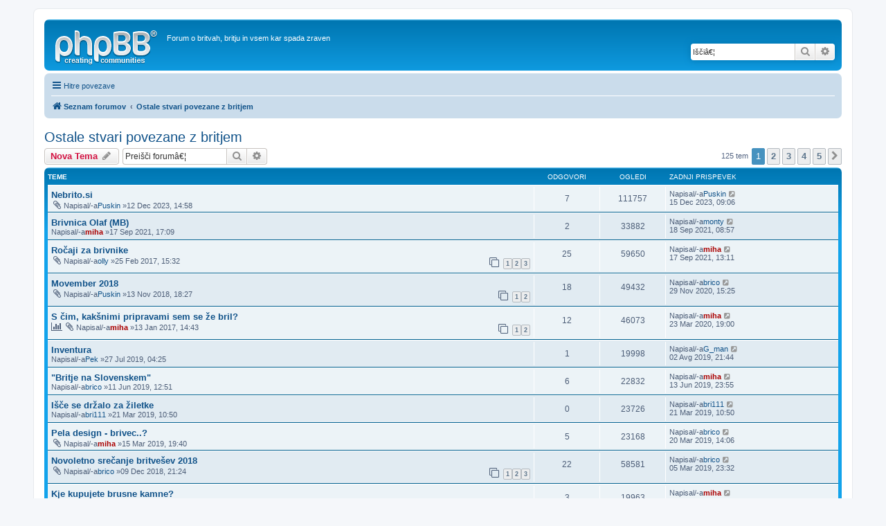

--- FILE ---
content_type: text/html; charset=UTF-8
request_url: https://britev.si/viewforum.php?f=8&sid=10fb56531247e842c00daad9ded7298d
body_size: 8135
content:
<!DOCTYPE html>
<html dir="ltr" lang="sl">
<head>
<meta charset="utf-8" />
<meta http-equiv="X-UA-Compatible" content="IE=edge">
<meta name="viewport" content="width=device-width, initial-scale=1" />
        <link href="./mobiquo/smartbanner/manifest.json" rel="manifest">
        
        <meta name="apple-itunes-app" content="app-id=307880732, affiliate-data=at=10lR7C, app-argument=tapatalk://britev.si/?ttfid=2053148&fid=8&page=1&perpage=25&location=forum" />
        
<title>Ostale stvari povezane z britjem -</title><link rel="alternate" type="application/atom+xml" title="Feed -" href="/app.php/feed?sid=357c63be1cfaededc687ee96942cc902"><link rel="alternate" type="application/atom+xml" title="Feed -Nove teme" href="/app.php/feed/topics?sid=357c63be1cfaededc687ee96942cc902"><link rel="alternate" type="application/atom+xml" title="Feed -Forum -Ostale stvari povezane z britjem" href="/app.php/feed/forum/8?sid=357c63be1cfaededc687ee96942cc902">	<link rel="canonical" href="https://britev.si/viewforum.php?f=8">
<!--
	phpBB style name: prosilver
	Based on style:   prosilver (this is the default phpBB3 style)
	Original author:  Tom Beddard ( http://www.subBlue.com/ )
	Modified by:
--><link href="./assets/css/font-awesome.min.css?assets_version=11" rel="stylesheet">
<link href="./styles/prosilver/theme/stylesheet.css?assets_version=11" rel="stylesheet">
<link href="./styles/prosilver/theme/sl/stylesheet.css?assets_version=11" rel="stylesheet">
<!--[if lte IE 9]>
	<link href="./styles/prosilver/theme/tweaks.css?assets_version=11" rel="stylesheet">
<![endif]-->
</head>
<body id="phpbb" class="nojs notouch section-viewforumltr">
<div id="wrap" class="wrap">
	<a id="top" class="top-anchor" accesskey="t"></a>
	<div id="page-header">
		<div class="headerbar" role="banner">			<div class="inner">

			<div id="site-description" class="site-description">
				<a id="logo" class="logo" href="./index.php?sid=357c63be1cfaededc687ee96942cc902" title="Seznam forumov"><span class="site_logo"></span></a>
				<h1></h1>
				<p>Forum o britvah, britju in vsem kar spada zraven</p>
				<p class="skiplink"><a href="#start_here">Skoči na vsebino</a></p>
			</div>			<div id="search-box" class="search-box search-header" role="search">
				<form action="./search.php?sid=357c63be1cfaededc687ee96942cc902" method="get" id="search">
				<fieldset>
					<input name="keywords" id="keywords" type="search" maxlength="128" title="Iskanje po ključnih besedah" class="inputbox search tiny" size="20" value="" placeholder="Iščiâ€¦" />
					<button class="button button-search" type="submit" title="Iskanje">
						<i class="icon fa-search fa-fw" aria-hidden="true"></i><span class="sr-only">Iskanje</span>
					</button>
					<a href="./search.php?sid=357c63be1cfaededc687ee96942cc902" class="button button-search-end" title="Napredno iskanje">
						<i class="icon fa-cog fa-fw" aria-hidden="true"></i><span class="sr-only">Napredno iskanje</span>
					</a><input type="hidden" name="sid" value="357c63be1cfaededc687ee96942cc902" />

				</fieldset>
				</form>
			</div>
			</div>		</div><div class="navbar" role="navigation">
	<div class="inner">

	<ul id="nav-main" class="nav-main linklist" role="menubar">

		<li id="quick-links" class="quick-links dropdown-container responsive-menu" data-skip-responsive="true">
			<a href="#" class="dropdown-trigger">
				<i class="icon fa-bars fa-fw" aria-hidden="true"></i><span>Hitre povezave</span>
			</a>
			<div class="dropdown">
				<div class="pointer"><div class="pointer-inner"></div></div>
				<ul class="dropdown-contents" role="menu">						<li class="separator"></li>							<li>
								<a href="./search.php?search_id=unanswered&amp;sid=357c63be1cfaededc687ee96942cc902" role="menuitem">
									<i class="icon fa-file-o fa-fw icon-gray" aria-hidden="true"></i><span>Neodgovorjeni prispevki</span>
								</a>
							</li>
							<li>
								<a href="./search.php?search_id=active_topics&amp;sid=357c63be1cfaededc687ee96942cc902" role="menuitem">
									<i class="icon fa-file-o fa-fw icon-blue" aria-hidden="true"></i><span>Poglej aktivne teme</span>
								</a>
							</li>
							<li class="separator"></li>
							<li>
								<a href="./search.php?sid=357c63be1cfaededc687ee96942cc902" role="menuitem">
									<i class="icon fa-search fa-fw" aria-hidden="true"></i><span>Iskanje</span>
								</a>
							</li>						<li class="separator"></li>							<li>
								<a href="./memberlist.php?mode=team&amp;sid=357c63be1cfaededc687ee96942cc902" role="menuitem">
									<i class="icon fa-shield fa-fw" aria-hidden="true"></i><span>Ekipa</span>
								</a>
							</li>					<li class="separator"></li>				</ul>
			</div>
		</li>		<lidata-skip-responsive="true">
			<a href="/app.php/help/faq?sid=357c63be1cfaededc687ee96942cc902" rel="help" title="Pogosto zastavljena vprašanja" role="menuitem">
				<i class="icon fa-question-circle fa-fw" aria-hidden="true"></i><span>FAQ</span>
			</a>
		</li>		<li class="rightside"  data-skip-responsive="true">
			<a href="./ucp.php?mode=login&amp;sid=357c63be1cfaededc687ee96942cc902" title="Prijava" accesskey="x" role="menuitem">
				<i class="icon fa-power-off fa-fw" aria-hidden="true"></i><span>Prijava</span>
			</a>
		</li>			<li class="rightside" data-skip-responsive="true">
				<a href="./ucp.php?mode=register&amp;sid=357c63be1cfaededc687ee96942cc902" role="menuitem">
					<i class="icon fa-pencil-square-o  fa-fw" aria-hidden="true"></i><span>Registriraj se!</span>
				</a>
			</li>	</ul>

	<ul id="nav-breadcrumbs" class="nav-breadcrumbs linklist navlinks" role="menubar">		<li class="breadcrumbs">				<span class="crumb" itemtype="http://data-vocabulary.org/Breadcrumb" itemscope=""><a href="./index.php?sid=357c63be1cfaededc687ee96942cc902" itemprop="url" accesskey="h" data-navbar-reference="index"><i class="icon fa-home fa-fw"></i><span itemprop="title">Seznam forumov</span></a></span>				<span class="crumb" itemtype="http://data-vocabulary.org/Breadcrumb" itemscope=""data-forum-id="8"><a href="./viewforum.php?f=8&amp;sid=357c63be1cfaededc687ee96942cc902" itemprop="url"><span itemprop="title">Ostale stvari povezane z britjem</span></a></span>		</li>			<li class="rightside responsive-search">
				<a href="./search.php?sid=357c63be1cfaededc687ee96942cc902" title="Možnosti naprednega iskanja" role="menuitem">
					<i class="icon fa-search fa-fw" aria-hidden="true"></i><span class="sr-only">Iskanje</span>
				</a>
			</li>	</ul>

	</div>
</div>
	</div>
	<a id="start_here" class="anchor"></a>
	<div id="page-body" class="page-body" role="main"><h2 class="forum-title"><a href="./viewforum.php?f=8&amp;sid=357c63be1cfaededc687ee96942cc902">Ostale stvari povezane z britjem</a></h2><div>
	<!-- NOTE: remove the style="display: none" when you want to have the forum description on the forum body --><div style="display: none !important;">..za vse kar ne spada drugam in je povezano z britjem <img class="smilies" src="./images/smilies/icon_e_smile.gif" width="15" height="17" alt=":)" title="Smile">!<br /></div></div>	<div class="action-bar bar-top">
		<a href="./posting.php?mode=post&amp;f=8&amp;sid=357c63be1cfaededc687ee96942cc902" class="button" title="Napiši novo temo">				<span>Nova Tema</span> <i class="icon fa-pencil fa-fw" aria-hidden="true"></i>		</a>		<div class="search-box" role="search">
			<form method="get" id="forum-search" action="./search.php?sid=357c63be1cfaededc687ee96942cc902">
			<fieldset>
				<input class="inputbox search tiny" type="search" name="keywords" id="search_keywords" size="20" placeholder="Preišči forumâ€¦" />
				<button class="button button-search" type="submit" title="Iskanje">
					<i class="icon fa-search fa-fw" aria-hidden="true"></i><span class="sr-only">Iskanje</span>
				</button>
				<a href="./search.php?sid=357c63be1cfaededc687ee96942cc902" class="button button-search-end" title="Napredno iskanje">
					<i class="icon fa-cog fa-fw" aria-hidden="true"></i><span class="sr-only">Napredno iskanje</span>
				</a><input type="hidden" name="fid[0]" value="8" />
<input type="hidden" name="sid" value="357c63be1cfaededc687ee96942cc902" />

			</fieldset>
			</form>
		</div>
	<div class="pagination">125 tem<ul>	<li class="active"><span>1</span></li>		<li><a class="button" href="./viewforum.php?f=8&amp;sid=357c63be1cfaededc687ee96942cc902&amp;start=25" role="button">2</a></li>		<li><a class="button" href="./viewforum.php?f=8&amp;sid=357c63be1cfaededc687ee96942cc902&amp;start=50" role="button">3</a></li>		<li><a class="button" href="./viewforum.php?f=8&amp;sid=357c63be1cfaededc687ee96942cc902&amp;start=75" role="button">4</a></li>		<li><a class="button" href="./viewforum.php?f=8&amp;sid=357c63be1cfaededc687ee96942cc902&amp;start=100" role="button">5</a></li>		<li class="arrow next"><a class="button button-icon-only" href="./viewforum.php?f=8&amp;sid=357c63be1cfaededc687ee96942cc902&amp;start=25" rel="next" role="button"><i class="icon fa-chevron-right fa-fw" aria-hidden="true"></i><span class="sr-only">Naslednja</span></a></li></ul>
	</div>

	</div>		<div class="forumbg">
		<div class="inner">
		<ul class="topiclist">
			<li class="header">
				<dl class="row-item">
					<dt><div class="list-inner">Teme</div></dt>
					<dd class="posts">Odgovori</dd>
					<dd class="views">Ogledi</dd>
					<dd class="lastpost"><span>Zadnji prispevek</span></dd>
				</dl>
			</li>
		</ul>
		<ul class="topiclist topics">		<li class="row bg1">			<dl class="row-itemtopic_read">
				<dt title="V tej temi ni novih neprebranih prispevkov.">					<div class="list-inner"><a href="./viewtopic.php?f=8&amp;t=1528&amp;sid=357c63be1cfaededc687ee96942cc902" class="topictitle">Nebrito.si</a>						<br />						<div class="responsive-show" style="display: none;">Zadnji prispevekNapisal/-a<a href="./memberlist.php?mode=viewprofile&amp;u=1723&amp;sid=357c63be1cfaededc687ee96942cc902" class="username">Puskin</a> &laquo; <a href="./viewtopic.php?f=8&amp;t=1528&amp;p=28205&amp;sid=357c63be1cfaededc687ee96942cc902#p28205" title="Pojdi na zadnji prispevek">15 Dec 2023, 09:06</a>						</div>							<span class="responsive-show left-box" style="display: none;">Odgovori: <strong>7</strong></span>
						<div class="topic-poster responsive-hide left-box"><i class="icon fa-paperclip fa-fw" aria-hidden="true"></i>Napisal/-a<a href="./memberlist.php?mode=viewprofile&amp;u=1723&amp;sid=357c63be1cfaededc687ee96942cc902" class="username">Puskin</a> &raquo;12 Dec 2023, 14:58						</div>					</div>
				</dt>
				<dd class="posts">7 <dfn>Odgovori</dfn></dd>
				<dd class="views">111757 <dfn>Ogledi</dfn></dd>
				<dd class="lastpost">
					<span><dfn>Zadnji prispevek </dfn>Napisal/-a<a href="./memberlist.php?mode=viewprofile&amp;u=1723&amp;sid=357c63be1cfaededc687ee96942cc902" class="username">Puskin</a>							<a href="./viewtopic.php?f=8&amp;t=1528&amp;p=28205&amp;sid=357c63be1cfaededc687ee96942cc902#p28205" title="Pojdi na zadnji prispevek">
								<i class="icon fa-external-link-square fa-fw icon-lightgray icon-md" aria-hidden="true"></i><span class="sr-only"></span>
							</a>						<br />15 Dec 2023, 09:06
					</span>
				</dd>
			</dl>		</li>		<li class="row bg2">			<dl class="row-itemtopic_read">
				<dt title="V tej temi ni novih neprebranih prispevkov.">					<div class="list-inner"><a href="./viewtopic.php?f=8&amp;t=1486&amp;sid=357c63be1cfaededc687ee96942cc902" class="topictitle">Brivnica Olaf (MB)</a>						<br />						<div class="responsive-show" style="display: none;">Zadnji prispevekNapisal/-a<a href="./memberlist.php?mode=viewprofile&amp;u=7764&amp;sid=357c63be1cfaededc687ee96942cc902" class="username">monty</a> &laquo; <a href="./viewtopic.php?f=8&amp;t=1486&amp;p=27980&amp;sid=357c63be1cfaededc687ee96942cc902#p27980" title="Pojdi na zadnji prispevek">18 Sep 2021, 08:57</a>						</div>							<span class="responsive-show left-box" style="display: none;">Odgovori: <strong>2</strong></span>
						<div class="topic-poster responsive-hide left-box">Napisal/-a<a href="./memberlist.php?mode=viewprofile&amp;u=2&amp;sid=357c63be1cfaededc687ee96942cc902" style="color: #AA0000;" class="username-coloured">miha</a> &raquo;17 Sep 2021, 17:09						</div>					</div>
				</dt>
				<dd class="posts">2 <dfn>Odgovori</dfn></dd>
				<dd class="views">33882 <dfn>Ogledi</dfn></dd>
				<dd class="lastpost">
					<span><dfn>Zadnji prispevek </dfn>Napisal/-a<a href="./memberlist.php?mode=viewprofile&amp;u=7764&amp;sid=357c63be1cfaededc687ee96942cc902" class="username">monty</a>							<a href="./viewtopic.php?f=8&amp;t=1486&amp;p=27980&amp;sid=357c63be1cfaededc687ee96942cc902#p27980" title="Pojdi na zadnji prispevek">
								<i class="icon fa-external-link-square fa-fw icon-lightgray icon-md" aria-hidden="true"></i><span class="sr-only"></span>
							</a>						<br />18 Sep 2021, 08:57
					</span>
				</dd>
			</dl>		</li>		<li class="row bg1">			<dl class="row-itemtopic_read_hot">
				<dt title="V tej temi ni novih neprebranih prispevkov.">					<div class="list-inner"><a href="./viewtopic.php?f=8&amp;t=1092&amp;sid=357c63be1cfaededc687ee96942cc902" class="topictitle">Ročaji za brivnike</a>						<br />						<div class="responsive-show" style="display: none;">Zadnji prispevekNapisal/-a<a href="./memberlist.php?mode=viewprofile&amp;u=2&amp;sid=357c63be1cfaededc687ee96942cc902" style="color: #AA0000;" class="username-coloured">miha</a> &laquo; <a href="./viewtopic.php?f=8&amp;t=1092&amp;p=27976&amp;sid=357c63be1cfaededc687ee96942cc902#p27976" title="Pojdi na zadnji prispevek">17 Sep 2021, 13:11</a>						</div>							<span class="responsive-show left-box" style="display: none;">Odgovori: <strong>25</strong></span>
						<div class="topic-poster responsive-hide left-box"><i class="icon fa-paperclip fa-fw" aria-hidden="true"></i>Napisal/-a<a href="./memberlist.php?mode=viewprofile&amp;u=1610&amp;sid=357c63be1cfaededc687ee96942cc902" class="username">olly</a> &raquo;25 Feb 2017, 15:32						</div>						<div class="pagination">
							<span><i class="icon fa-clone fa-fw" aria-hidden="true"></i></span>
							<ul><li><a class="button" href="./viewtopic.php?f=8&amp;t=1092&amp;sid=357c63be1cfaededc687ee96942cc902">1</a></li><li><a class="button" href="./viewtopic.php?f=8&amp;t=1092&amp;sid=357c63be1cfaededc687ee96942cc902&amp;start=10">2</a></li><li><a class="button" href="./viewtopic.php?f=8&amp;t=1092&amp;sid=357c63be1cfaededc687ee96942cc902&amp;start=20">3</a></li>							</ul>
						</div>					</div>
				</dt>
				<dd class="posts">25 <dfn>Odgovori</dfn></dd>
				<dd class="views">59650 <dfn>Ogledi</dfn></dd>
				<dd class="lastpost">
					<span><dfn>Zadnji prispevek </dfn>Napisal/-a<a href="./memberlist.php?mode=viewprofile&amp;u=2&amp;sid=357c63be1cfaededc687ee96942cc902" style="color: #AA0000;" class="username-coloured">miha</a>							<a href="./viewtopic.php?f=8&amp;t=1092&amp;p=27976&amp;sid=357c63be1cfaededc687ee96942cc902#p27976" title="Pojdi na zadnji prispevek">
								<i class="icon fa-external-link-square fa-fw icon-lightgray icon-md" aria-hidden="true"></i><span class="sr-only"></span>
							</a>						<br />17 Sep 2021, 13:11
					</span>
				</dd>
			</dl>		</li>		<li class="row bg2">			<dl class="row-itemtopic_read">
				<dt title="V tej temi ni novih neprebranih prispevkov.">					<div class="list-inner"><a href="./viewtopic.php?f=8&amp;t=1282&amp;sid=357c63be1cfaededc687ee96942cc902" class="topictitle">Movember 2018</a>						<br />						<div class="responsive-show" style="display: none;">Zadnji prispevekNapisal/-a<a href="./memberlist.php?mode=viewprofile&amp;u=2026&amp;sid=357c63be1cfaededc687ee96942cc902" class="username">brico</a> &laquo; <a href="./viewtopic.php?f=8&amp;t=1282&amp;p=27785&amp;sid=357c63be1cfaededc687ee96942cc902#p27785" title="Pojdi na zadnji prispevek">29 Nov 2020, 15:25</a>						</div>							<span class="responsive-show left-box" style="display: none;">Odgovori: <strong>18</strong></span>
						<div class="topic-poster responsive-hide left-box"><i class="icon fa-paperclip fa-fw" aria-hidden="true"></i>Napisal/-a<a href="./memberlist.php?mode=viewprofile&amp;u=1723&amp;sid=357c63be1cfaededc687ee96942cc902" class="username">Puskin</a> &raquo;13 Nov 2018, 18:27						</div>						<div class="pagination">
							<span><i class="icon fa-clone fa-fw" aria-hidden="true"></i></span>
							<ul><li><a class="button" href="./viewtopic.php?f=8&amp;t=1282&amp;sid=357c63be1cfaededc687ee96942cc902">1</a></li><li><a class="button" href="./viewtopic.php?f=8&amp;t=1282&amp;sid=357c63be1cfaededc687ee96942cc902&amp;start=10">2</a></li>							</ul>
						</div>					</div>
				</dt>
				<dd class="posts">18 <dfn>Odgovori</dfn></dd>
				<dd class="views">49432 <dfn>Ogledi</dfn></dd>
				<dd class="lastpost">
					<span><dfn>Zadnji prispevek </dfn>Napisal/-a<a href="./memberlist.php?mode=viewprofile&amp;u=2026&amp;sid=357c63be1cfaededc687ee96942cc902" class="username">brico</a>							<a href="./viewtopic.php?f=8&amp;t=1282&amp;p=27785&amp;sid=357c63be1cfaededc687ee96942cc902#p27785" title="Pojdi na zadnji prispevek">
								<i class="icon fa-external-link-square fa-fw icon-lightgray icon-md" aria-hidden="true"></i><span class="sr-only"></span>
							</a>						<br />29 Nov 2020, 15:25
					</span>
				</dd>
			</dl>		</li>		<li class="row bg1">			<dl class="row-itemtopic_read">
				<dt title="V tej temi ni novih neprebranih prispevkov.">					<div class="list-inner"><a href="./viewtopic.php?f=8&amp;t=1067&amp;sid=357c63be1cfaededc687ee96942cc902" class="topictitle">S čim, kakšnimi pripravami sem se že bril?</a>						<br />						<div class="responsive-show" style="display: none;">Zadnji prispevekNapisal/-a<a href="./memberlist.php?mode=viewprofile&amp;u=2&amp;sid=357c63be1cfaededc687ee96942cc902" style="color: #AA0000;" class="username-coloured">miha</a> &laquo; <a href="./viewtopic.php?f=8&amp;t=1067&amp;p=27305&amp;sid=357c63be1cfaededc687ee96942cc902#p27305" title="Pojdi na zadnji prispevek">23 Mar 2020, 19:00</a>						</div>							<span class="responsive-show left-box" style="display: none;">Odgovori: <strong>12</strong></span>
						<div class="topic-poster responsive-hide left-box"><i class="icon fa-bar-chart fa-fw" aria-hidden="true"></i><i class="icon fa-paperclip fa-fw" aria-hidden="true"></i>Napisal/-a<a href="./memberlist.php?mode=viewprofile&amp;u=2&amp;sid=357c63be1cfaededc687ee96942cc902" style="color: #AA0000;" class="username-coloured">miha</a> &raquo;13 Jan 2017, 14:43						</div>						<div class="pagination">
							<span><i class="icon fa-clone fa-fw" aria-hidden="true"></i></span>
							<ul><li><a class="button" href="./viewtopic.php?f=8&amp;t=1067&amp;sid=357c63be1cfaededc687ee96942cc902">1</a></li><li><a class="button" href="./viewtopic.php?f=8&amp;t=1067&amp;sid=357c63be1cfaededc687ee96942cc902&amp;start=10">2</a></li>							</ul>
						</div>					</div>
				</dt>
				<dd class="posts">12 <dfn>Odgovori</dfn></dd>
				<dd class="views">46073 <dfn>Ogledi</dfn></dd>
				<dd class="lastpost">
					<span><dfn>Zadnji prispevek </dfn>Napisal/-a<a href="./memberlist.php?mode=viewprofile&amp;u=2&amp;sid=357c63be1cfaededc687ee96942cc902" style="color: #AA0000;" class="username-coloured">miha</a>							<a href="./viewtopic.php?f=8&amp;t=1067&amp;p=27305&amp;sid=357c63be1cfaededc687ee96942cc902#p27305" title="Pojdi na zadnji prispevek">
								<i class="icon fa-external-link-square fa-fw icon-lightgray icon-md" aria-hidden="true"></i><span class="sr-only"></span>
							</a>						<br />23 Mar 2020, 19:00
					</span>
				</dd>
			</dl>		</li>		<li class="row bg2">			<dl class="row-itemtopic_read">
				<dt title="V tej temi ni novih neprebranih prispevkov.">					<div class="list-inner"><a href="./viewtopic.php?f=8&amp;t=1364&amp;sid=357c63be1cfaededc687ee96942cc902" class="topictitle">Inventura</a>						<br />						<div class="responsive-show" style="display: none;">Zadnji prispevekNapisal/-a<a href="./memberlist.php?mode=viewprofile&amp;u=2438&amp;sid=357c63be1cfaededc687ee96942cc902" class="username">G_man</a> &laquo; <a href="./viewtopic.php?f=8&amp;t=1364&amp;p=26854&amp;sid=357c63be1cfaededc687ee96942cc902#p26854" title="Pojdi na zadnji prispevek">02 Avg 2019, 21:44</a>						</div>							<span class="responsive-show left-box" style="display: none;">Odgovori: <strong>1</strong></span>
						<div class="topic-poster responsive-hide left-box">Napisal/-a<a href="./memberlist.php?mode=viewprofile&amp;u=7793&amp;sid=357c63be1cfaededc687ee96942cc902" class="username">Pek</a> &raquo;27 Jul 2019, 04:25						</div>					</div>
				</dt>
				<dd class="posts">1 <dfn>Odgovori</dfn></dd>
				<dd class="views">19998 <dfn>Ogledi</dfn></dd>
				<dd class="lastpost">
					<span><dfn>Zadnji prispevek </dfn>Napisal/-a<a href="./memberlist.php?mode=viewprofile&amp;u=2438&amp;sid=357c63be1cfaededc687ee96942cc902" class="username">G_man</a>							<a href="./viewtopic.php?f=8&amp;t=1364&amp;p=26854&amp;sid=357c63be1cfaededc687ee96942cc902#p26854" title="Pojdi na zadnji prispevek">
								<i class="icon fa-external-link-square fa-fw icon-lightgray icon-md" aria-hidden="true"></i><span class="sr-only"></span>
							</a>						<br />02 Avg 2019, 21:44
					</span>
				</dd>
			</dl>		</li>		<li class="row bg1">			<dl class="row-itemtopic_read">
				<dt title="V tej temi ni novih neprebranih prispevkov.">					<div class="list-inner"><a href="./viewtopic.php?f=8&amp;t=1347&amp;sid=357c63be1cfaededc687ee96942cc902" class="topictitle">&quot;Britje na Slovenskem&quot;</a>						<br />						<div class="responsive-show" style="display: none;">Zadnji prispevekNapisal/-a<a href="./memberlist.php?mode=viewprofile&amp;u=2&amp;sid=357c63be1cfaededc687ee96942cc902" style="color: #AA0000;" class="username-coloured">miha</a> &laquo; <a href="./viewtopic.php?f=8&amp;t=1347&amp;p=26742&amp;sid=357c63be1cfaededc687ee96942cc902#p26742" title="Pojdi na zadnji prispevek">13 Jun 2019, 23:55</a>						</div>							<span class="responsive-show left-box" style="display: none;">Odgovori: <strong>6</strong></span>
						<div class="topic-poster responsive-hide left-box">Napisal/-a<a href="./memberlist.php?mode=viewprofile&amp;u=2026&amp;sid=357c63be1cfaededc687ee96942cc902" class="username">brico</a> &raquo;11 Jun 2019, 12:51						</div>					</div>
				</dt>
				<dd class="posts">6 <dfn>Odgovori</dfn></dd>
				<dd class="views">22832 <dfn>Ogledi</dfn></dd>
				<dd class="lastpost">
					<span><dfn>Zadnji prispevek </dfn>Napisal/-a<a href="./memberlist.php?mode=viewprofile&amp;u=2&amp;sid=357c63be1cfaededc687ee96942cc902" style="color: #AA0000;" class="username-coloured">miha</a>							<a href="./viewtopic.php?f=8&amp;t=1347&amp;p=26742&amp;sid=357c63be1cfaededc687ee96942cc902#p26742" title="Pojdi na zadnji prispevek">
								<i class="icon fa-external-link-square fa-fw icon-lightgray icon-md" aria-hidden="true"></i><span class="sr-only"></span>
							</a>						<br />13 Jun 2019, 23:55
					</span>
				</dd>
			</dl>		</li>		<li class="row bg2">			<dl class="row-itemtopic_read">
				<dt title="V tej temi ni novih neprebranih prispevkov.">					<div class="list-inner"><a href="./viewtopic.php?f=8&amp;t=1333&amp;sid=357c63be1cfaededc687ee96942cc902" class="topictitle">Išče se držalo za žiletke</a>						<br />						<div class="responsive-show" style="display: none;">Zadnji prispevekNapisal/-a<a href="./memberlist.php?mode=viewprofile&amp;u=7792&amp;sid=357c63be1cfaededc687ee96942cc902" class="username">bri111</a> &laquo; <a href="./viewtopic.php?f=8&amp;t=1333&amp;p=26526&amp;sid=357c63be1cfaededc687ee96942cc902#p26526" title="Pojdi na zadnji prispevek">21 Mar 2019, 10:50</a>						</div>
						<div class="topic-poster responsive-hide left-box">Napisal/-a<a href="./memberlist.php?mode=viewprofile&amp;u=7792&amp;sid=357c63be1cfaededc687ee96942cc902" class="username">bri111</a> &raquo;21 Mar 2019, 10:50						</div>					</div>
				</dt>
				<dd class="posts">0 <dfn>Odgovori</dfn></dd>
				<dd class="views">23726 <dfn>Ogledi</dfn></dd>
				<dd class="lastpost">
					<span><dfn>Zadnji prispevek </dfn>Napisal/-a<a href="./memberlist.php?mode=viewprofile&amp;u=7792&amp;sid=357c63be1cfaededc687ee96942cc902" class="username">bri111</a>							<a href="./viewtopic.php?f=8&amp;t=1333&amp;p=26526&amp;sid=357c63be1cfaededc687ee96942cc902#p26526" title="Pojdi na zadnji prispevek">
								<i class="icon fa-external-link-square fa-fw icon-lightgray icon-md" aria-hidden="true"></i><span class="sr-only"></span>
							</a>						<br />21 Mar 2019, 10:50
					</span>
				</dd>
			</dl>		</li>		<li class="row bg1">			<dl class="row-itemtopic_read">
				<dt title="V tej temi ni novih neprebranih prispevkov.">					<div class="list-inner"><a href="./viewtopic.php?f=8&amp;t=1332&amp;sid=357c63be1cfaededc687ee96942cc902" class="topictitle">Pela design - brivec..?</a>						<br />						<div class="responsive-show" style="display: none;">Zadnji prispevekNapisal/-a<a href="./memberlist.php?mode=viewprofile&amp;u=2026&amp;sid=357c63be1cfaededc687ee96942cc902" class="username">brico</a> &laquo; <a href="./viewtopic.php?f=8&amp;t=1332&amp;p=26515&amp;sid=357c63be1cfaededc687ee96942cc902#p26515" title="Pojdi na zadnji prispevek">20 Mar 2019, 14:06</a>						</div>							<span class="responsive-show left-box" style="display: none;">Odgovori: <strong>5</strong></span>
						<div class="topic-poster responsive-hide left-box"><i class="icon fa-paperclip fa-fw" aria-hidden="true"></i>Napisal/-a<a href="./memberlist.php?mode=viewprofile&amp;u=2&amp;sid=357c63be1cfaededc687ee96942cc902" style="color: #AA0000;" class="username-coloured">miha</a> &raquo;15 Mar 2019, 19:40						</div>					</div>
				</dt>
				<dd class="posts">5 <dfn>Odgovori</dfn></dd>
				<dd class="views">23168 <dfn>Ogledi</dfn></dd>
				<dd class="lastpost">
					<span><dfn>Zadnji prispevek </dfn>Napisal/-a<a href="./memberlist.php?mode=viewprofile&amp;u=2026&amp;sid=357c63be1cfaededc687ee96942cc902" class="username">brico</a>							<a href="./viewtopic.php?f=8&amp;t=1332&amp;p=26515&amp;sid=357c63be1cfaededc687ee96942cc902#p26515" title="Pojdi na zadnji prispevek">
								<i class="icon fa-external-link-square fa-fw icon-lightgray icon-md" aria-hidden="true"></i><span class="sr-only"></span>
							</a>						<br />20 Mar 2019, 14:06
					</span>
				</dd>
			</dl>		</li>		<li class="row bg2">			<dl class="row-itemtopic_read">
				<dt title="V tej temi ni novih neprebranih prispevkov.">					<div class="list-inner"><a href="./viewtopic.php?f=8&amp;t=1292&amp;sid=357c63be1cfaededc687ee96942cc902" class="topictitle">Novoletno srečanje britvešev 2018</a>						<br />						<div class="responsive-show" style="display: none;">Zadnji prispevekNapisal/-a<a href="./memberlist.php?mode=viewprofile&amp;u=2026&amp;sid=357c63be1cfaededc687ee96942cc902" class="username">brico</a> &laquo; <a href="./viewtopic.php?f=8&amp;t=1292&amp;p=26464&amp;sid=357c63be1cfaededc687ee96942cc902#p26464" title="Pojdi na zadnji prispevek">05 Mar 2019, 23:32</a>						</div>							<span class="responsive-show left-box" style="display: none;">Odgovori: <strong>22</strong></span>
						<div class="topic-poster responsive-hide left-box"><i class="icon fa-paperclip fa-fw" aria-hidden="true"></i>Napisal/-a<a href="./memberlist.php?mode=viewprofile&amp;u=2026&amp;sid=357c63be1cfaededc687ee96942cc902" class="username">brico</a> &raquo;09 Dec 2018, 21:24						</div>						<div class="pagination">
							<span><i class="icon fa-clone fa-fw" aria-hidden="true"></i></span>
							<ul><li><a class="button" href="./viewtopic.php?f=8&amp;t=1292&amp;sid=357c63be1cfaededc687ee96942cc902">1</a></li><li><a class="button" href="./viewtopic.php?f=8&amp;t=1292&amp;sid=357c63be1cfaededc687ee96942cc902&amp;start=10">2</a></li><li><a class="button" href="./viewtopic.php?f=8&amp;t=1292&amp;sid=357c63be1cfaededc687ee96942cc902&amp;start=20">3</a></li>							</ul>
						</div>					</div>
				</dt>
				<dd class="posts">22 <dfn>Odgovori</dfn></dd>
				<dd class="views">58581 <dfn>Ogledi</dfn></dd>
				<dd class="lastpost">
					<span><dfn>Zadnji prispevek </dfn>Napisal/-a<a href="./memberlist.php?mode=viewprofile&amp;u=2026&amp;sid=357c63be1cfaededc687ee96942cc902" class="username">brico</a>							<a href="./viewtopic.php?f=8&amp;t=1292&amp;p=26464&amp;sid=357c63be1cfaededc687ee96942cc902#p26464" title="Pojdi na zadnji prispevek">
								<i class="icon fa-external-link-square fa-fw icon-lightgray icon-md" aria-hidden="true"></i><span class="sr-only"></span>
							</a>						<br />05 Mar 2019, 23:32
					</span>
				</dd>
			</dl>		</li>		<li class="row bg1">			<dl class="row-itemtopic_read">
				<dt title="V tej temi ni novih neprebranih prispevkov.">					<div class="list-inner"><a href="./viewtopic.php?f=8&amp;t=1326&amp;sid=357c63be1cfaededc687ee96942cc902" class="topictitle">Kje kupujete brusne kamne?</a>						<br />						<div class="responsive-show" style="display: none;">Zadnji prispevekNapisal/-a<a href="./memberlist.php?mode=viewprofile&amp;u=2&amp;sid=357c63be1cfaededc687ee96942cc902" style="color: #AA0000;" class="username-coloured">miha</a> &laquo; <a href="./viewtopic.php?f=8&amp;t=1326&amp;p=26436&amp;sid=357c63be1cfaededc687ee96942cc902#p26436" title="Pojdi na zadnji prispevek">28 Feb 2019, 15:06</a>						</div>							<span class="responsive-show left-box" style="display: none;">Odgovori: <strong>3</strong></span>
						<div class="topic-poster responsive-hide left-box">Napisal/-a<a href="./memberlist.php?mode=viewprofile&amp;u=7788&amp;sid=357c63be1cfaededc687ee96942cc902" class="username">Yoda</a> &raquo;27 Feb 2019, 23:59						</div>					</div>
				</dt>
				<dd class="posts">3 <dfn>Odgovori</dfn></dd>
				<dd class="views">19963 <dfn>Ogledi</dfn></dd>
				<dd class="lastpost">
					<span><dfn>Zadnji prispevek </dfn>Napisal/-a<a href="./memberlist.php?mode=viewprofile&amp;u=2&amp;sid=357c63be1cfaededc687ee96942cc902" style="color: #AA0000;" class="username-coloured">miha</a>							<a href="./viewtopic.php?f=8&amp;t=1326&amp;p=26436&amp;sid=357c63be1cfaededc687ee96942cc902#p26436" title="Pojdi na zadnji prispevek">
								<i class="icon fa-external-link-square fa-fw icon-lightgray icon-md" aria-hidden="true"></i><span class="sr-only"></span>
							</a>						<br />28 Feb 2019, 15:06
					</span>
				</dd>
			</dl>		</li>		<li class="row bg2">			<dl class="row-itemtopic_read">
				<dt title="V tej temi ni novih neprebranih prispevkov.">					<div class="list-inner"><a href="./viewtopic.php?f=8&amp;t=1319&amp;sid=357c63be1cfaededc687ee96942cc902" class="topictitle">Delanje pene na obrazu</a>						<br />						<div class="responsive-show" style="display: none;">Zadnji prispevekNapisal/-a<a href="./memberlist.php?mode=viewprofile&amp;u=2438&amp;sid=357c63be1cfaededc687ee96942cc902" class="username">G_man</a> &laquo; <a href="./viewtopic.php?f=8&amp;t=1319&amp;p=26394&amp;sid=357c63be1cfaededc687ee96942cc902#p26394" title="Pojdi na zadnji prispevek">16 Feb 2019, 23:26</a>						</div>							<span class="responsive-show left-box" style="display: none;">Odgovori: <strong>5</strong></span>
						<div class="topic-poster responsive-hide left-box">Napisal/-a<a href="./memberlist.php?mode=viewprofile&amp;u=2438&amp;sid=357c63be1cfaededc687ee96942cc902" class="username">G_man</a> &raquo;14 Feb 2019, 15:09						</div>					</div>
				</dt>
				<dd class="posts">5 <dfn>Odgovori</dfn></dd>
				<dd class="views">21176 <dfn>Ogledi</dfn></dd>
				<dd class="lastpost">
					<span><dfn>Zadnji prispevek </dfn>Napisal/-a<a href="./memberlist.php?mode=viewprofile&amp;u=2438&amp;sid=357c63be1cfaededc687ee96942cc902" class="username">G_man</a>							<a href="./viewtopic.php?f=8&amp;t=1319&amp;p=26394&amp;sid=357c63be1cfaededc687ee96942cc902#p26394" title="Pojdi na zadnji prispevek">
								<i class="icon fa-external-link-square fa-fw icon-lightgray icon-md" aria-hidden="true"></i><span class="sr-only"></span>
							</a>						<br />16 Feb 2019, 23:26
					</span>
				</dd>
			</dl>		</li>		<li class="row bg1">			<dl class="row-itemtopic_read">
				<dt title="V tej temi ni novih neprebranih prispevkov.">					<div class="list-inner"><a href="./viewtopic.php?f=8&amp;t=79&amp;sid=357c63be1cfaededc687ee96942cc902" class="topictitle">SLOVAR izrazov povezanih z britjem</a>						<br />						<div class="responsive-show" style="display: none;">Zadnji prispevekNapisal/-a<a href="./memberlist.php?mode=viewprofile&amp;u=1610&amp;sid=357c63be1cfaededc687ee96942cc902" class="username">olly</a> &laquo; <a href="./viewtopic.php?f=8&amp;t=79&amp;p=26392&amp;sid=357c63be1cfaededc687ee96942cc902#p26392" title="Pojdi na zadnji prispevek">16 Feb 2019, 21:49</a>						</div>							<span class="responsive-show left-box" style="display: none;">Odgovori: <strong>16</strong></span>
						<div class="topic-poster responsive-hide left-box"><i class="icon fa-paperclip fa-fw" aria-hidden="true"></i>Napisal/-a<a href="./memberlist.php?mode=viewprofile&amp;u=2&amp;sid=357c63be1cfaededc687ee96942cc902" style="color: #AA0000;" class="username-coloured">miha</a> &raquo;22 Okt 2013, 23:16						</div>						<div class="pagination">
							<span><i class="icon fa-clone fa-fw" aria-hidden="true"></i></span>
							<ul><li><a class="button" href="./viewtopic.php?f=8&amp;t=79&amp;sid=357c63be1cfaededc687ee96942cc902">1</a></li><li><a class="button" href="./viewtopic.php?f=8&amp;t=79&amp;sid=357c63be1cfaededc687ee96942cc902&amp;start=10">2</a></li>							</ul>
						</div>					</div>
				</dt>
				<dd class="posts">16 <dfn>Odgovori</dfn></dd>
				<dd class="views">69808 <dfn>Ogledi</dfn></dd>
				<dd class="lastpost">
					<span><dfn>Zadnji prispevek </dfn>Napisal/-a<a href="./memberlist.php?mode=viewprofile&amp;u=1610&amp;sid=357c63be1cfaededc687ee96942cc902" class="username">olly</a>							<a href="./viewtopic.php?f=8&amp;t=79&amp;p=26392&amp;sid=357c63be1cfaededc687ee96942cc902#p26392" title="Pojdi na zadnji prispevek">
								<i class="icon fa-external-link-square fa-fw icon-lightgray icon-md" aria-hidden="true"></i><span class="sr-only"></span>
							</a>						<br />16 Feb 2019, 21:49
					</span>
				</dd>
			</dl>		</li>		<li class="row bg2">			<dl class="row-itemtopic_read">
				<dt title="V tej temi ni novih neprebranih prispevkov.">					<div class="list-inner"><a href="./viewtopic.php?f=8&amp;t=1296&amp;sid=357c63be1cfaededc687ee96942cc902" class="topictitle">Samoobdarovanje za Novo Leto</a>						<br />						<div class="responsive-show" style="display: none;">Zadnji prispevekNapisal/-a<a href="./memberlist.php?mode=viewprofile&amp;u=7753&amp;sid=357c63be1cfaededc687ee96942cc902" class="username">Viking71</a> &laquo; <a href="./viewtopic.php?f=8&amp;t=1296&amp;p=26041&amp;sid=357c63be1cfaededc687ee96942cc902#p26041" title="Pojdi na zadnji prispevek">05 Jan 2019, 09:59</a>						</div>							<span class="responsive-show left-box" style="display: none;">Odgovori: <strong>19</strong></span>
						<div class="topic-poster responsive-hide left-box"><i class="icon fa-paperclip fa-fw" aria-hidden="true"></i>Napisal/-a<a href="./memberlist.php?mode=viewprofile&amp;u=2026&amp;sid=357c63be1cfaededc687ee96942cc902" class="username">brico</a> &raquo;30 Dec 2018, 18:29						</div>						<div class="pagination">
							<span><i class="icon fa-clone fa-fw" aria-hidden="true"></i></span>
							<ul><li><a class="button" href="./viewtopic.php?f=8&amp;t=1296&amp;sid=357c63be1cfaededc687ee96942cc902">1</a></li><li><a class="button" href="./viewtopic.php?f=8&amp;t=1296&amp;sid=357c63be1cfaededc687ee96942cc902&amp;start=10">2</a></li>							</ul>
						</div>					</div>
				</dt>
				<dd class="posts">19 <dfn>Odgovori</dfn></dd>
				<dd class="views">45376 <dfn>Ogledi</dfn></dd>
				<dd class="lastpost">
					<span><dfn>Zadnji prispevek </dfn>Napisal/-a<a href="./memberlist.php?mode=viewprofile&amp;u=7753&amp;sid=357c63be1cfaededc687ee96942cc902" class="username">Viking71</a>							<a href="./viewtopic.php?f=8&amp;t=1296&amp;p=26041&amp;sid=357c63be1cfaededc687ee96942cc902#p26041" title="Pojdi na zadnji prispevek">
								<i class="icon fa-external-link-square fa-fw icon-lightgray icon-md" aria-hidden="true"></i><span class="sr-only"></span>
							</a>						<br />05 Jan 2019, 09:59
					</span>
				</dd>
			</dl>		</li>		<li class="row bg1">			<dl class="row-itemtopic_read">
				<dt title="V tej temi ni novih neprebranih prispevkov.">					<div class="list-inner"><a href="./viewtopic.php?f=8&amp;t=1287&amp;sid=357c63be1cfaededc687ee96942cc902" class="topictitle">Bedanc posoda za britje</a>						<br />						<div class="responsive-show" style="display: none;">Zadnji prispevekNapisal/-a<a href="./memberlist.php?mode=viewprofile&amp;u=1723&amp;sid=357c63be1cfaededc687ee96942cc902" class="username">Puskin</a> &laquo; <a href="./viewtopic.php?f=8&amp;t=1287&amp;p=25749&amp;sid=357c63be1cfaededc687ee96942cc902#p25749" title="Pojdi na zadnji prispevek">27 Nov 2018, 18:16</a>						</div>							<span class="responsive-show left-box" style="display: none;">Odgovori: <strong>2</strong></span>
						<div class="topic-poster responsive-hide left-box">Napisal/-a<a href="./memberlist.php?mode=viewprofile&amp;u=7757&amp;sid=357c63be1cfaededc687ee96942cc902" class="username">tadei</a> &raquo;26 Nov 2018, 23:03						</div>					</div>
				</dt>
				<dd class="posts">2 <dfn>Odgovori</dfn></dd>
				<dd class="views">18406 <dfn>Ogledi</dfn></dd>
				<dd class="lastpost">
					<span><dfn>Zadnji prispevek </dfn>Napisal/-a<a href="./memberlist.php?mode=viewprofile&amp;u=1723&amp;sid=357c63be1cfaededc687ee96942cc902" class="username">Puskin</a>							<a href="./viewtopic.php?f=8&amp;t=1287&amp;p=25749&amp;sid=357c63be1cfaededc687ee96942cc902#p25749" title="Pojdi na zadnji prispevek">
								<i class="icon fa-external-link-square fa-fw icon-lightgray icon-md" aria-hidden="true"></i><span class="sr-only"></span>
							</a>						<br />27 Nov 2018, 18:16
					</span>
				</dd>
			</dl>		</li>		<li class="row bg2">			<dl class="row-itemtopic_read_hot">
				<dt title="V tej temi ni novih neprebranih prispevkov.">					<div class="list-inner"><a href="./viewtopic.php?f=8&amp;t=839&amp;sid=357c63be1cfaededc687ee96942cc902" class="topictitle">Juniorji se brijejo/mo - začetek je težak</a>						<br />						<div class="responsive-show" style="display: none;">Zadnji prispevekNapisal/-a<a href="./memberlist.php?mode=viewprofile&amp;u=1723&amp;sid=357c63be1cfaededc687ee96942cc902" class="username">Puskin</a> &laquo; <a href="./viewtopic.php?f=8&amp;t=839&amp;p=24748&amp;sid=357c63be1cfaededc687ee96942cc902#p24748" title="Pojdi na zadnji prispevek">30 Jul 2018, 22:23</a>						</div>							<span class="responsive-show left-box" style="display: none;">Odgovori: <strong>331</strong></span>
						<div class="topic-poster responsive-hide left-box"><i class="icon fa-paperclip fa-fw" aria-hidden="true"></i>Napisal/-a<a href="./memberlist.php?mode=viewprofile&amp;u=3498&amp;sid=357c63be1cfaededc687ee96942cc902" class="username">blaz</a> &raquo;28 Dec 2015, 21:42						</div>						<div class="pagination">
							<span><i class="icon fa-clone fa-fw" aria-hidden="true"></i></span>
							<ul><li><a class="button" href="./viewtopic.php?f=8&amp;t=839&amp;sid=357c63be1cfaededc687ee96942cc902">1</a></li><li class="ellipsis"><span>â€¦</span></li><li><a class="button" href="./viewtopic.php?f=8&amp;t=839&amp;sid=357c63be1cfaededc687ee96942cc902&amp;start=290">30</a></li><li><a class="button" href="./viewtopic.php?f=8&amp;t=839&amp;sid=357c63be1cfaededc687ee96942cc902&amp;start=300">31</a></li><li><a class="button" href="./viewtopic.php?f=8&amp;t=839&amp;sid=357c63be1cfaededc687ee96942cc902&amp;start=310">32</a></li><li><a class="button" href="./viewtopic.php?f=8&amp;t=839&amp;sid=357c63be1cfaededc687ee96942cc902&amp;start=320">33</a></li><li><a class="button" href="./viewtopic.php?f=8&amp;t=839&amp;sid=357c63be1cfaededc687ee96942cc902&amp;start=330">34</a></li>							</ul>
						</div>					</div>
				</dt>
				<dd class="posts">331 <dfn>Odgovori</dfn></dd>
				<dd class="views">349762 <dfn>Ogledi</dfn></dd>
				<dd class="lastpost">
					<span><dfn>Zadnji prispevek </dfn>Napisal/-a<a href="./memberlist.php?mode=viewprofile&amp;u=1723&amp;sid=357c63be1cfaededc687ee96942cc902" class="username">Puskin</a>							<a href="./viewtopic.php?f=8&amp;t=839&amp;p=24748&amp;sid=357c63be1cfaededc687ee96942cc902#p24748" title="Pojdi na zadnji prispevek">
								<i class="icon fa-external-link-square fa-fw icon-lightgray icon-md" aria-hidden="true"></i><span class="sr-only"></span>
							</a>						<br />30 Jul 2018, 22:23
					</span>
				</dd>
			</dl>		</li>		<li class="row bg1">			<dl class="row-itemtopic_read">
				<dt title="V tej temi ni novih neprebranih prispevkov.">					<div class="list-inner"><a href="./viewtopic.php?f=8&amp;t=1222&amp;sid=357c63be1cfaededc687ee96942cc902" class="topictitle">Posodice za britje</a>						<br />						<div class="responsive-show" style="display: none;">Zadnji prispevekNapisal/-a<a href="./memberlist.php?mode=viewprofile&amp;u=2&amp;sid=357c63be1cfaededc687ee96942cc902" style="color: #AA0000;" class="username-coloured">miha</a> &laquo; <a href="./viewtopic.php?f=8&amp;t=1222&amp;p=24621&amp;sid=357c63be1cfaededc687ee96942cc902#p24621" title="Pojdi na zadnji prispevek">16 Jul 2018, 20:13</a>						</div>							<span class="responsive-show left-box" style="display: none;">Odgovori: <strong>9</strong></span>
						<div class="topic-poster responsive-hide left-box">Napisal/-a<a href="./memberlist.php?mode=viewprofile&amp;u=3971&amp;sid=357c63be1cfaededc687ee96942cc902" class="username">uxbal</a> &raquo;11 Jul 2018, 12:36						</div>					</div>
				</dt>
				<dd class="posts">9 <dfn>Odgovori</dfn></dd>
				<dd class="views">25808 <dfn>Ogledi</dfn></dd>
				<dd class="lastpost">
					<span><dfn>Zadnji prispevek </dfn>Napisal/-a<a href="./memberlist.php?mode=viewprofile&amp;u=2&amp;sid=357c63be1cfaededc687ee96942cc902" style="color: #AA0000;" class="username-coloured">miha</a>							<a href="./viewtopic.php?f=8&amp;t=1222&amp;p=24621&amp;sid=357c63be1cfaededc687ee96942cc902#p24621" title="Pojdi na zadnji prispevek">
								<i class="icon fa-external-link-square fa-fw icon-lightgray icon-md" aria-hidden="true"></i><span class="sr-only"></span>
							</a>						<br />16 Jul 2018, 20:13
					</span>
				</dd>
			</dl>		</li>		<li class="row bg2">			<dl class="row-itemtopic_read_hot">
				<dt title="V tej temi ni novih neprebranih prispevkov.">					<div class="list-inner"><a href="./viewtopic.php?f=8&amp;t=1026&amp;sid=357c63be1cfaededc687ee96942cc902" class="topictitle">Kje hranite mila, kreme in izdelke za po britju</a>						<br />						<div class="responsive-show" style="display: none;">Zadnji prispevekNapisal/-a<a href="./memberlist.php?mode=viewprofile&amp;u=1723&amp;sid=357c63be1cfaededc687ee96942cc902" class="username">Puskin</a> &laquo; <a href="./viewtopic.php?f=8&amp;t=1026&amp;p=24600&amp;sid=357c63be1cfaededc687ee96942cc902#p24600" title="Pojdi na zadnji prispevek">11 Jul 2018, 18:56</a>						</div>							<span class="responsive-show left-box" style="display: none;">Odgovori: <strong>46</strong></span>
						<div class="topic-poster responsive-hide left-box">Napisal/-a<a href="./memberlist.php?mode=viewprofile&amp;u=1610&amp;sid=357c63be1cfaededc687ee96942cc902" class="username">olly</a> &raquo;13 Nov 2016, 13:52						</div>						<div class="pagination">
							<span><i class="icon fa-clone fa-fw" aria-hidden="true"></i></span>
							<ul><li><a class="button" href="./viewtopic.php?f=8&amp;t=1026&amp;sid=357c63be1cfaededc687ee96942cc902">1</a></li><li><a class="button" href="./viewtopic.php?f=8&amp;t=1026&amp;sid=357c63be1cfaededc687ee96942cc902&amp;start=10">2</a></li><li><a class="button" href="./viewtopic.php?f=8&amp;t=1026&amp;sid=357c63be1cfaededc687ee96942cc902&amp;start=20">3</a></li><li><a class="button" href="./viewtopic.php?f=8&amp;t=1026&amp;sid=357c63be1cfaededc687ee96942cc902&amp;start=30">4</a></li><li><a class="button" href="./viewtopic.php?f=8&amp;t=1026&amp;sid=357c63be1cfaededc687ee96942cc902&amp;start=40">5</a></li>							</ul>
						</div>					</div>
				</dt>
				<dd class="posts">46 <dfn>Odgovori</dfn></dd>
				<dd class="views">103591 <dfn>Ogledi</dfn></dd>
				<dd class="lastpost">
					<span><dfn>Zadnji prispevek </dfn>Napisal/-a<a href="./memberlist.php?mode=viewprofile&amp;u=1723&amp;sid=357c63be1cfaededc687ee96942cc902" class="username">Puskin</a>							<a href="./viewtopic.php?f=8&amp;t=1026&amp;p=24600&amp;sid=357c63be1cfaededc687ee96942cc902#p24600" title="Pojdi na zadnji prispevek">
								<i class="icon fa-external-link-square fa-fw icon-lightgray icon-md" aria-hidden="true"></i><span class="sr-only"></span>
							</a>						<br />11 Jul 2018, 18:56
					</span>
				</dd>
			</dl>		</li>		<li class="row bg1">			<dl class="row-itemtopic_read">
				<dt title="V tej temi ni novih neprebranih prispevkov.">					<div class="list-inner"><a href="./viewtopic.php?f=8&amp;t=1134&amp;sid=357c63be1cfaededc687ee96942cc902" class="topictitle">Iritacija zaradi potenja?</a>						<br />						<div class="responsive-show" style="display: none;">Zadnji prispevekNapisal/-a<a href="./memberlist.php?mode=viewprofile&amp;u=7753&amp;sid=357c63be1cfaededc687ee96942cc902" class="username">Viking71</a> &laquo; <a href="./viewtopic.php?f=8&amp;t=1134&amp;p=24329&amp;sid=357c63be1cfaededc687ee96942cc902#p24329" title="Pojdi na zadnji prispevek">19 Jun 2018, 13:06</a>						</div>							<span class="responsive-show left-box" style="display: none;">Odgovori: <strong>5</strong></span>
						<div class="topic-poster responsive-hide left-box">Napisal/-a<a href="./memberlist.php?mode=viewprofile&amp;u=2438&amp;sid=357c63be1cfaededc687ee96942cc902" class="username">G_man</a> &raquo;16 Jul 2017, 12:14						</div>					</div>
				</dt>
				<dd class="posts">5 <dfn>Odgovori</dfn></dd>
				<dd class="views">22548 <dfn>Ogledi</dfn></dd>
				<dd class="lastpost">
					<span><dfn>Zadnji prispevek </dfn>Napisal/-a<a href="./memberlist.php?mode=viewprofile&amp;u=7753&amp;sid=357c63be1cfaededc687ee96942cc902" class="username">Viking71</a>							<a href="./viewtopic.php?f=8&amp;t=1134&amp;p=24329&amp;sid=357c63be1cfaededc687ee96942cc902#p24329" title="Pojdi na zadnji prispevek">
								<i class="icon fa-external-link-square fa-fw icon-lightgray icon-md" aria-hidden="true"></i><span class="sr-only"></span>
							</a>						<br />19 Jun 2018, 13:06
					</span>
				</dd>
			</dl>		</li>		<li class="row bg2">			<dl class="row-itemtopic_read">
				<dt title="V tej temi ni novih neprebranih prispevkov.">					<div class="list-inner"><a href="./viewtopic.php?f=8&amp;t=997&amp;sid=357c63be1cfaededc687ee96942cc902" class="topictitle">Majice &quot;britev.si&quot;</a>						<br />						<div class="responsive-show" style="display: none;">Zadnji prispevekNapisal/-a<a href="./memberlist.php?mode=viewprofile&amp;u=2&amp;sid=357c63be1cfaededc687ee96942cc902" style="color: #AA0000;" class="username-coloured">miha</a> &laquo; <a href="./viewtopic.php?f=8&amp;t=997&amp;p=24205&amp;sid=357c63be1cfaededc687ee96942cc902#p24205" title="Pojdi na zadnji prispevek">03 Jun 2018, 21:39</a>						</div>							<span class="responsive-show left-box" style="display: none;">Odgovori: <strong>13</strong></span>
						<div class="topic-poster responsive-hide left-box"><i class="icon fa-bar-chart fa-fw" aria-hidden="true"></i><i class="icon fa-paperclip fa-fw" aria-hidden="true"></i>Napisal/-a<a href="./memberlist.php?mode=viewprofile&amp;u=2&amp;sid=357c63be1cfaededc687ee96942cc902" style="color: #AA0000;" class="username-coloured">miha</a> &raquo;10 Okt 2016, 18:46						</div>						<div class="pagination">
							<span><i class="icon fa-clone fa-fw" aria-hidden="true"></i></span>
							<ul><li><a class="button" href="./viewtopic.php?f=8&amp;t=997&amp;sid=357c63be1cfaededc687ee96942cc902">1</a></li><li><a class="button" href="./viewtopic.php?f=8&amp;t=997&amp;sid=357c63be1cfaededc687ee96942cc902&amp;start=10">2</a></li>							</ul>
						</div>					</div>
				</dt>
				<dd class="posts">13 <dfn>Odgovori</dfn></dd>
				<dd class="views">40862 <dfn>Ogledi</dfn></dd>
				<dd class="lastpost">
					<span><dfn>Zadnji prispevek </dfn>Napisal/-a<a href="./memberlist.php?mode=viewprofile&amp;u=2&amp;sid=357c63be1cfaededc687ee96942cc902" style="color: #AA0000;" class="username-coloured">miha</a>							<a href="./viewtopic.php?f=8&amp;t=997&amp;p=24205&amp;sid=357c63be1cfaededc687ee96942cc902#p24205" title="Pojdi na zadnji prispevek">
								<i class="icon fa-external-link-square fa-fw icon-lightgray icon-md" aria-hidden="true"></i><span class="sr-only"></span>
							</a>						<br />03 Jun 2018, 21:39
					</span>
				</dd>
			</dl>		</li>		<li class="row bg1">			<dl class="row-itemtopic_read">
				<dt title="V tej temi ni novih neprebranih prispevkov.">					<div class="list-inner"><a href="./viewtopic.php?f=8&amp;t=927&amp;sid=357c63be1cfaededc687ee96942cc902" class="topictitle">Primerjava britev in brivnikov z avti</a>						<br />						<div class="responsive-show" style="display: none;">Zadnji prispevekNapisal/-a<a href="./memberlist.php?mode=viewprofile&amp;u=2026&amp;sid=357c63be1cfaededc687ee96942cc902" class="username">brico</a> &laquo; <a href="./viewtopic.php?f=8&amp;t=927&amp;p=23200&amp;sid=357c63be1cfaededc687ee96942cc902#p23200" title="Pojdi na zadnji prispevek">31 Dec 2017, 15:53</a>						</div>							<span class="responsive-show left-box" style="display: none;">Odgovori: <strong>14</strong></span>
						<div class="topic-poster responsive-hide left-box">Napisal/-a<a href="./memberlist.php?mode=viewprofile&amp;u=2&amp;sid=357c63be1cfaededc687ee96942cc902" style="color: #AA0000;" class="username-coloured">miha</a> &raquo;29 Maj 2016, 18:43						</div>						<div class="pagination">
							<span><i class="icon fa-clone fa-fw" aria-hidden="true"></i></span>
							<ul><li><a class="button" href="./viewtopic.php?f=8&amp;t=927&amp;sid=357c63be1cfaededc687ee96942cc902">1</a></li><li><a class="button" href="./viewtopic.php?f=8&amp;t=927&amp;sid=357c63be1cfaededc687ee96942cc902&amp;start=10">2</a></li>							</ul>
						</div>					</div>
				</dt>
				<dd class="posts">14 <dfn>Odgovori</dfn></dd>
				<dd class="views">45379 <dfn>Ogledi</dfn></dd>
				<dd class="lastpost">
					<span><dfn>Zadnji prispevek </dfn>Napisal/-a<a href="./memberlist.php?mode=viewprofile&amp;u=2026&amp;sid=357c63be1cfaededc687ee96942cc902" class="username">brico</a>							<a href="./viewtopic.php?f=8&amp;t=927&amp;p=23200&amp;sid=357c63be1cfaededc687ee96942cc902#p23200" title="Pojdi na zadnji prispevek">
								<i class="icon fa-external-link-square fa-fw icon-lightgray icon-md" aria-hidden="true"></i><span class="sr-only"></span>
							</a>						<br />31 Dec 2017, 15:53
					</span>
				</dd>
			</dl>		</li>		<li class="row bg2">			<dl class="row-itemtopic_read">
				<dt title="V tej temi ni novih neprebranih prispevkov.">					<div class="list-inner"><a href="./viewtopic.php?f=8&amp;t=1002&amp;sid=357c63be1cfaededc687ee96942cc902" class="topictitle">Ko zmanjka prostora...</a>						<br />						<div class="responsive-show" style="display: none;">Zadnji prispevekNapisal/-a<a href="./memberlist.php?mode=viewprofile&amp;u=2&amp;sid=357c63be1cfaededc687ee96942cc902" style="color: #AA0000;" class="username-coloured">miha</a> &laquo; <a href="./viewtopic.php?f=8&amp;t=1002&amp;p=23181&amp;sid=357c63be1cfaededc687ee96942cc902#p23181" title="Pojdi na zadnji prispevek">30 Dec 2017, 13:15</a>						</div>							<span class="responsive-show left-box" style="display: none;">Odgovori: <strong>6</strong></span>
						<div class="topic-poster responsive-hide left-box">Napisal/-a<a href="./memberlist.php?mode=viewprofile&amp;u=2438&amp;sid=357c63be1cfaededc687ee96942cc902" class="username">G_man</a> &raquo;16 Okt 2016, 19:55						</div>					</div>
				</dt>
				<dd class="posts">6 <dfn>Odgovori</dfn></dd>
				<dd class="views">25250 <dfn>Ogledi</dfn></dd>
				<dd class="lastpost">
					<span><dfn>Zadnji prispevek </dfn>Napisal/-a<a href="./memberlist.php?mode=viewprofile&amp;u=2&amp;sid=357c63be1cfaededc687ee96942cc902" style="color: #AA0000;" class="username-coloured">miha</a>							<a href="./viewtopic.php?f=8&amp;t=1002&amp;p=23181&amp;sid=357c63be1cfaededc687ee96942cc902#p23181" title="Pojdi na zadnji prispevek">
								<i class="icon fa-external-link-square fa-fw icon-lightgray icon-md" aria-hidden="true"></i><span class="sr-only"></span>
							</a>						<br />30 Dec 2017, 13:15
					</span>
				</dd>
			</dl>		</li>		<li class="row bg1">			<dl class="row-itemtopic_read">
				<dt title="V tej temi ni novih neprebranih prispevkov.">					<div class="list-inner"><a href="./viewtopic.php?f=8&amp;t=377&amp;sid=357c63be1cfaededc687ee96942cc902" class="topictitle">Kako se brijemo poleti</a>						<br />						<div class="responsive-show" style="display: none;">Zadnji prispevekNapisal/-a<a href="./memberlist.php?mode=viewprofile&amp;u=3726&amp;sid=357c63be1cfaededc687ee96942cc902" class="username">MaliFric</a> &laquo; <a href="./viewtopic.php?f=8&amp;t=377&amp;p=23165&amp;sid=357c63be1cfaededc687ee96942cc902#p23165" title="Pojdi na zadnji prispevek">30 Dec 2017, 01:47</a>						</div>							<span class="responsive-show left-box" style="display: none;">Odgovori: <strong>17</strong></span>
						<div class="topic-poster responsive-hide left-box">Napisal/-a<a href="./memberlist.php?mode=viewprofile&amp;u=2&amp;sid=357c63be1cfaededc687ee96942cc902" style="color: #AA0000;" class="username-coloured">miha</a> &raquo;22 Jun 2014, 21:22						</div>						<div class="pagination">
							<span><i class="icon fa-clone fa-fw" aria-hidden="true"></i></span>
							<ul><li><a class="button" href="./viewtopic.php?f=8&amp;t=377&amp;sid=357c63be1cfaededc687ee96942cc902">1</a></li><li><a class="button" href="./viewtopic.php?f=8&amp;t=377&amp;sid=357c63be1cfaededc687ee96942cc902&amp;start=10">2</a></li>							</ul>
						</div>					</div>
				</dt>
				<dd class="posts">17 <dfn>Odgovori</dfn></dd>
				<dd class="views">51632 <dfn>Ogledi</dfn></dd>
				<dd class="lastpost">
					<span><dfn>Zadnji prispevek </dfn>Napisal/-a<a href="./memberlist.php?mode=viewprofile&amp;u=3726&amp;sid=357c63be1cfaededc687ee96942cc902" class="username">MaliFric</a>							<a href="./viewtopic.php?f=8&amp;t=377&amp;p=23165&amp;sid=357c63be1cfaededc687ee96942cc902#p23165" title="Pojdi na zadnji prispevek">
								<i class="icon fa-external-link-square fa-fw icon-lightgray icon-md" aria-hidden="true"></i><span class="sr-only"></span>
							</a>						<br />30 Dec 2017, 01:47
					</span>
				</dd>
			</dl>		</li>		<li class="row bg2">			<dl class="row-itemtopic_read">
				<dt title="V tej temi ni novih neprebranih prispevkov.">					<div class="list-inner"><a href="./viewtopic.php?f=8&amp;t=1086&amp;sid=357c63be1cfaededc687ee96942cc902" class="topictitle">Želje in načrti za prihodnost</a>						<br />						<div class="responsive-show" style="display: none;">Zadnji prispevekNapisal/-a<a href="./memberlist.php?mode=viewprofile&amp;u=3726&amp;sid=357c63be1cfaededc687ee96942cc902" class="username">MaliFric</a> &laquo; <a href="./viewtopic.php?f=8&amp;t=1086&amp;p=23163&amp;sid=357c63be1cfaededc687ee96942cc902#p23163" title="Pojdi na zadnji prispevek">30 Dec 2017, 01:37</a>						</div>							<span class="responsive-show left-box" style="display: none;">Odgovori: <strong>18</strong></span>
						<div class="topic-poster responsive-hide left-box"><i class="icon fa-paperclip fa-fw" aria-hidden="true"></i>Napisal/-a<a href="./memberlist.php?mode=viewprofile&amp;u=577&amp;sid=357c63be1cfaededc687ee96942cc902" class="username">caus24</a> &raquo;16 Feb 2017, 21:21						</div>						<div class="pagination">
							<span><i class="icon fa-clone fa-fw" aria-hidden="true"></i></span>
							<ul><li><a class="button" href="./viewtopic.php?f=8&amp;t=1086&amp;sid=357c63be1cfaededc687ee96942cc902">1</a></li><li><a class="button" href="./viewtopic.php?f=8&amp;t=1086&amp;sid=357c63be1cfaededc687ee96942cc902&amp;start=10">2</a></li>							</ul>
						</div>					</div>
				</dt>
				<dd class="posts">18 <dfn>Odgovori</dfn></dd>
				<dd class="views">48548 <dfn>Ogledi</dfn></dd>
				<dd class="lastpost">
					<span><dfn>Zadnji prispevek </dfn>Napisal/-a<a href="./memberlist.php?mode=viewprofile&amp;u=3726&amp;sid=357c63be1cfaededc687ee96942cc902" class="username">MaliFric</a>							<a href="./viewtopic.php?f=8&amp;t=1086&amp;p=23163&amp;sid=357c63be1cfaededc687ee96942cc902#p23163" title="Pojdi na zadnji prispevek">
								<i class="icon fa-external-link-square fa-fw icon-lightgray icon-md" aria-hidden="true"></i><span class="sr-only"></span>
							</a>						<br />30 Dec 2017, 01:37
					</span>
				</dd>
			</dl>		</li>		<li class="row bg1">			<dl class="row-itemtopic_read">
				<dt title="V tej temi ni novih neprebranih prispevkov.">					<div class="list-inner"><a href="./viewtopic.php?f=8&amp;t=1148&amp;sid=357c63be1cfaededc687ee96942cc902" class="topictitle">Movember 2017</a>						<br />						<div class="responsive-show" style="display: none;">Zadnji prispevekNapisal/-a<a href="./memberlist.php?mode=viewprofile&amp;u=1723&amp;sid=357c63be1cfaededc687ee96942cc902" class="username">Puskin</a> &laquo; <a href="./viewtopic.php?f=8&amp;t=1148&amp;p=23049&amp;sid=357c63be1cfaededc687ee96942cc902#p23049" title="Pojdi na zadnji prispevek">01 Dec 2017, 21:11</a>						</div>							<span class="responsive-show left-box" style="display: none;">Odgovori: <strong>8</strong></span>
						<div class="topic-poster responsive-hide left-box"><i class="icon fa-paperclip fa-fw" aria-hidden="true"></i>Napisal/-a<a href="./memberlist.php?mode=viewprofile&amp;u=2&amp;sid=357c63be1cfaededc687ee96942cc902" style="color: #AA0000;" class="username-coloured">miha</a> &raquo;31 Okt 2017, 22:22						</div>					</div>
				</dt>
				<dd class="posts">8 <dfn>Odgovori</dfn></dd>
				<dd class="views">27574 <dfn>Ogledi</dfn></dd>
				<dd class="lastpost">
					<span><dfn>Zadnji prispevek </dfn>Napisal/-a<a href="./memberlist.php?mode=viewprofile&amp;u=1723&amp;sid=357c63be1cfaededc687ee96942cc902" class="username">Puskin</a>							<a href="./viewtopic.php?f=8&amp;t=1148&amp;p=23049&amp;sid=357c63be1cfaededc687ee96942cc902#p23049" title="Pojdi na zadnji prispevek">
								<i class="icon fa-external-link-square fa-fw icon-lightgray icon-md" aria-hidden="true"></i><span class="sr-only"></span>
							</a>						<br />01 Dec 2017, 21:11
					</span>
				</dd>
			</dl>		</li>			</ul>
		</div>
	</div>	<div class="action-bar bar-bottom">
			<a href="./posting.php?mode=post&amp;f=8&amp;sid=357c63be1cfaededc687ee96942cc902" class="button" title="Napiši novo temo">				<span>Nova Tema</span> <i class="icon fa-pencil fa-fw" aria-hidden="true"></i>			</a>			<form method="post" action="./viewforum.php?f=8&amp;sid=357c63be1cfaededc687ee96942cc902"><div class="dropdown-container dropdown-container-left dropdown-button-control sort-tools">
	<span title="Prikaži in sortiraj možnosti" class="button button-secondary dropdown-trigger dropdown-select">
		<i class="icon fa-sort-amount-asc fa-fw" aria-hidden="true"></i>
		<span class="caret"><i class="icon fa-sort-down fa-fw" aria-hidden="true"></i></span>
	</span>
	<div class="dropdown hidden">
		<div class="pointer"><div class="pointer-inner"></div></div>
		<div class="dropdown-contents">
			<fieldset class="display-options">				<label>Prikaži:<select name="st" id="st"><option value="0" selected="selected">Vse teme</option><option value="1">1 dan</option><option value="7">7 dni</option><option value="14">2 tedna</option><option value="30">1 mesec</option><option value="90">3 mesece</option><option value="180">6 mesece</option><option value="365">1 leto</option></select></label>				<label>Razvrsti po:<select name="sk" id="sk"><option value="a">Avtor</option><option value="t" selected="selected">Čas prispevka</option><option value="r">Odgovori</option><option value="s">Zadeva</option><option value="v">Ogledi</option></select></label>
				<label>Smer:<select name="sd" id="sd"><option value="a">Naraščajoče</option><option value="d" selected="selected">Padajoče</option></select></label>				<hr class="dashed" />
				<input type="submit" class="button2" name="sort" value="Pojdi" />			</fieldset>
		</div>
	</div>
</div>
			</form>
		<div class="pagination">125 tem<ul>	<li class="active"><span>1</span></li>		<li><a class="button" href="./viewforum.php?f=8&amp;sid=357c63be1cfaededc687ee96942cc902&amp;start=25" role="button">2</a></li>		<li><a class="button" href="./viewforum.php?f=8&amp;sid=357c63be1cfaededc687ee96942cc902&amp;start=50" role="button">3</a></li>		<li><a class="button" href="./viewforum.php?f=8&amp;sid=357c63be1cfaededc687ee96942cc902&amp;start=75" role="button">4</a></li>		<li><a class="button" href="./viewforum.php?f=8&amp;sid=357c63be1cfaededc687ee96942cc902&amp;start=100" role="button">5</a></li>		<li class="arrow next"><a class="button button-icon-only" href="./viewforum.php?f=8&amp;sid=357c63be1cfaededc687ee96942cc902&amp;start=25" rel="next" role="button"><i class="icon fa-chevron-right fa-fw" aria-hidden="true"></i><span class="sr-only">Naslednja</span></a></li></ul>
		</div>
	</div>
<div class="action-bar actions-jump">	<p class="jumpbox-return">
		<a href="./index.php?sid=357c63be1cfaededc687ee96942cc902" class="left-box arrow-left" accesskey="r">
			<i class="icon fa-angle-left fa-fw icon-black" aria-hidden="true"></i><span>Vrni se na glavno stran</span>
		</a>
	</p>	<div class="jumpbox dropdown-container dropdown-container-right dropdown-up dropdown-left dropdown-button-control" id="jumpbox">
			<span title="Pojdi na" class="button button-secondary dropdown-trigger dropdown-select">
				<span>Pojdi na</span>
				<span class="caret"><i class="icon fa-sort-down fa-fw" aria-hidden="true"></i></span>
			</span>
		<div class="dropdown">
			<div class="pointer"><div class="pointer-inner"></div></div>
			<ul class="dropdown-contents">				<li><a href="./viewforum.php?f=3&amp;sid=357c63be1cfaededc687ee96942cc902" class="jumpbox-forum-link"> <span>Britve</span></a></li>				<li><a href="./viewforum.php?f=7&amp;sid=357c63be1cfaededc687ee96942cc902" class="jumpbox-forum-link"> <span>DE &amp; SE brivniki</span></a></li>				<li><a href="./viewforum.php?f=5&amp;sid=357c63be1cfaededc687ee96942cc902" class="jumpbox-forum-link"> <span>Mila, kreme, kozmetika</span></a></li>				<li><a href="./viewforum.php?f=6&amp;sid=357c63be1cfaededc687ee96942cc902" class="jumpbox-forum-link"> <span>Čopiči</span></a></li>				<li><a href="./viewforum.php?f=13&amp;sid=357c63be1cfaededc687ee96942cc902" class="jumpbox-forum-link"> <span>Delavnica</span></a></li>				<li><a href="./viewforum.php?f=9&amp;sid=357c63be1cfaededc687ee96942cc902" class="jumpbox-forum-link"> <span>Trgovina: prodam, kupim, menjam - oglasi</span></a></li>				<li><a href="./viewforum.php?f=20&amp;sid=357c63be1cfaededc687ee96942cc902" class="jumpbox-sub-link"><span class="spacer"></span> <span>&#8627; &nbsp;PIF (Pay/Pass it Forward) - Podarim sekcija</span></a></li>				<li><a href="./viewforum.php?f=12&amp;sid=357c63be1cfaededc687ee96942cc902" class="jumpbox-forum-link"> <span>Kaj sem/bom kupil</span></a></li>				<li><a href="./viewforum.php?f=11&amp;sid=357c63be1cfaededc687ee96942cc902" class="jumpbox-forum-link"> <span>Britje dneva (aka SOTD)</span></a></li>				<li><a href="./viewforum.php?f=8&amp;sid=357c63be1cfaededc687ee96942cc902" class="jumpbox-forum-link"> <span>Ostale stvari povezane z britjem</span></a></li>				<li><a href="./viewforum.php?f=15&amp;sid=357c63be1cfaededc687ee96942cc902" class="jumpbox-forum-link"> <span>Člani se predstavijo :)</span></a></li>				<li><a href="./viewforum.php?f=14&amp;sid=357c63be1cfaededc687ee96942cc902" class="jumpbox-forum-link"> <span>Vse ostalo...</span></a></li>				<li><a href="./viewforum.php?f=21&amp;sid=357c63be1cfaededc687ee96942cc902" class="jumpbox-sub-link"><span class="spacer"></span> <span>&#8627; &nbsp;Ankete</span></a></li>				<li><a href="./viewforum.php?f=10&amp;sid=357c63be1cfaededc687ee96942cc902" class="jumpbox-forum-link"> <span>Pravila in obvestila</span></a></li>			</ul>
		</div>
	</div></div>
	<div class="stat-block permissions">
		<h3>Dovoljenja foruma</h3>
		<p><strong>Ne morete</strong> pisati prispevkov v temi<br /><strong>Ne morete</strong> odgovarjati na teme v forumu<br /><strong>Ne morete</strong> urejati prispevkov v temi<br /><strong>Ne morete</strong> brisati vaših prispevkov forumu<br /><strong>Ne morete</strong> dodati priponk prispevkom<br /></p>
	</div>	</div>
<div id="page-footer" class="page-footer" role="contentinfo"><div class="navbar" role="navigation">
	<div class="inner">

	<ul id="nav-footer" class="nav-footer linklist" role="menubar">
		<li class="breadcrumbs"><span class="crumb"><a href="./index.php?sid=357c63be1cfaededc687ee96942cc902" data-navbar-reference="index"><i class="icon fa-home fa-fw" aria-hidden="true"></i><span>Seznam forumov</span></a></span>		</li>		<li class="rightside">Vsi časi so UTC+01:00 Evropa/Ljubljana</li>			<li class="rightside">
				<a href="./ucp.php?mode=delete_cookies&amp;sid=357c63be1cfaededc687ee96942cc902" data-ajax="true" data-refresh="true" role="menuitem">
					<i class="icon fa-trash fa-fw" aria-hidden="true"></i><span>Izbriši vse piškotke </span>
				</a>
			</li>			<li class="rightside" data-last-responsive="true">
				<a href="./memberlist.php?mode=team&amp;sid=357c63be1cfaededc687ee96942cc902" role="menuitem">
					<i class="icon fa-shield fa-fw" aria-hidden="true"></i><span>Ekipa</span>
				</a>
			</li>	</ul>

	</div>
</div>

	<div class="copyright">Teče na <a href="https://www.phpbb.com/">phpBB</a>&reg; Forum Software &copy; phpBB Limited	</div>

	<div id="darkenwrapper" class="darkenwrapper" data-ajax-error-title="AJAX napaka" data-ajax-error-text="Nekaj se je zalomilo pri obdelavi vaše zahteve." data-ajax-error-text-abort="Uporabnik je prekinil zahtevo." data-ajax-error-text-timeout="Vaša zahteva je potekla. Prosimo, poskusite ponovno." data-ajax-error-text-parsererror="Nekaj je šlo narobe z zahtevo in strežnik je vrnil neveljaven odgovor.">
		<div id="darken" class="darken">&nbsp;</div>
	</div>

	<div id="phpbb_alert" class="phpbb_alert" data-l-err="Napaka" data-l-timeout-processing-req="Zahteva je potekla.">
		<a href="#" class="alert_close">
			<i class="icon fa-times-circle fa-fw" aria-hidden="true"></i>
		</a>
		<h3 class="alert_title">&nbsp;</h3><p class="alert_text"></p>
	</div>
	<div id="phpbb_confirm" class="phpbb_alert">
		<a href="#" class="alert_close">
			<i class="icon fa-times-circle fa-fw" aria-hidden="true"></i>
		</a>
		<div class="alert_text"></div>
	</div>
</div>

</div>

<div>
	<a id="bottom" class="anchor" accesskey="z"></a><img src="./cron.php?cron_type=cron.task.core.tidy_warnings&amp;sid=357c63be1cfaededc687ee96942cc902" width="1" height="1" alt="cron" /></div>

<script type="text/javascript" src="./assets/javascript/jquery.min.js?assets_version=11"></script><script type="text/javascript" src="./assets/javascript/core.js?assets_version=11"></script><script type="text/javascript" src="./styles/prosilver/template/forum_fn.js?assets_version=11"></script>
<script type="text/javascript" src="./styles/prosilver/template/ajax.js?assets_version=11"></script>

</body>
</html>
